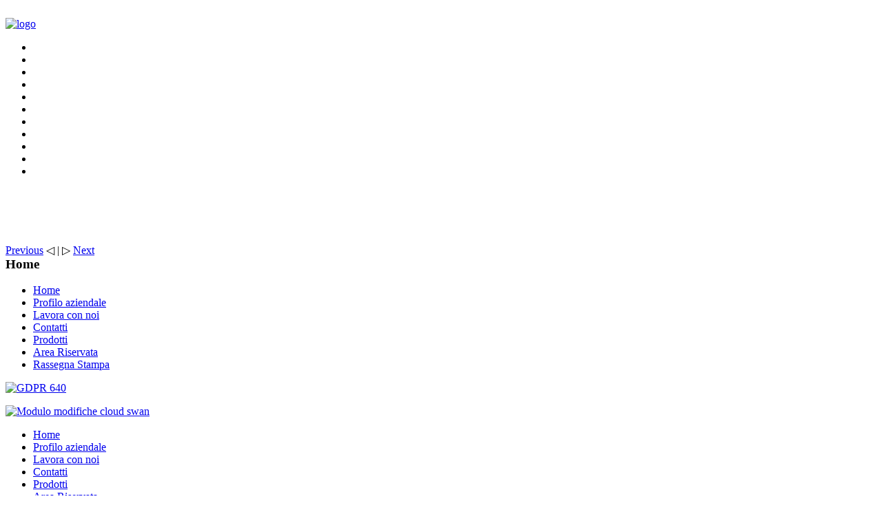

--- FILE ---
content_type: text/html; charset=utf-8
request_url: https://www.dias.it/108-notizie/150-hesa-e-hikvision-siglato-un-importante-accordo-di-partnership-per-sviluppare-un-network-di-rivenditori-dias-hikvision.html
body_size: 9306
content:
<!DOCTYPE html PUBLIC "-//W3C//DTD XHTML 1.0 Transitional//EN" "http://www.w3.org/TR/xhtml1/DTD/xhtml1-transitional.dtd">
<html xmlns="http://www.w3.org/1999/xhtml" xml:lang="it-it" lang="it-it" dir="ltr" >
<head>
  <base href="https://www.dias.it/108-notizie/150-hesa-e-hikvision-siglato-un-importante-accordo-di-partnership-per-sviluppare-un-network-di-rivenditori-dias-hikvision.html" />
  <meta http-equiv="content-type" content="text/html; charset=utf-8" />
  <meta name="keywords" content="vendita all’ingrosso, antifurto, sistemi sicurezza, antintrusione,videosorveglianza" />
  <meta name="description" content="Distribuzione sistemi e apparecchiature di sicurezza, antifurto, rilevazione incendio, controllo accessi e TVCC." />
  <meta name="generator" content="Joomla! - Open Source Content Management" />
  <title>HESA e HIKVISION: siglato un importante accordo di partnership per sviluppare un network di rivenditori DIAS / HIKVISION - Dias</title>
  <link href="/favicon.ico" rel="shortcut icon" type="image/vnd.microsoft.icon" />
  <link rel="stylesheet" href="/plugins/system/jcemediabox/css/jcemediabox.css?a3b640def3ef13678e19cfeeb7397c85" type="text/css" />
  <link rel="stylesheet" href="/plugins/system/jcemediabox/themes/standard/css/style.css?10da0a5fa45a7c3d7e5b40a5d80e8773" type="text/css" />
  <link rel="stylesheet" href="/modules/mod_cookiesaccept/screen.css" type="text/css" />
  <link rel="stylesheet" href="/modules/mod_showplus/css/slideshow.min.css" type="text/css" />
  <link rel="stylesheet" href="https://www.dias.it/plugins/system/fmalertcookies/assets/css/bootstrap.min.css" type="text/css" />
  <link rel="stylesheet" href="https://www.dias.it/plugins/system/fmalertcookies/assets/css/custom.css" type="text/css" />
  <style type="text/css">
#showplus_images_stories_header .showplus { margin-bottom:60px; }
#showplus_images_stories_header .showplus-thumbnails { height:60px; bottom:-60px; }
#showplus_images_stories_header .showplus-thumbnails ul { height:40px; width:10000px; }
#showplus_images_stories_header { height:294px; width:746px; }
#showplus_images_stories_header .showplus, .showplus-images { height:234px; width:746px; }

  </style>
  <script src="/media/system/js/mootools-core.js" type="text/javascript"></script>
  <script src="/media/system/js/core.js" type="text/javascript"></script>
  <script src="/media/system/js/caption.js" type="text/javascript"></script>
  <script src="/plugins/system/jcemediabox/js/jcemediabox.js?fba42f665bbcc4047a23ba92244f4176" type="text/javascript"></script>
  <script src="/media/system/js/mootools-more.js" type="text/javascript"></script>
  <script src="/modules/mod_showplus/js/slideshow.min.js" type="text/javascript"></script>
  <script src="https://code.jquery.com/jquery-1.11.1.min.js" type="text/javascript"></script>
  <script type="text/javascript">
window.addEvent('load', function() {
				new JCaption('img.caption');
			});JCEMediaBox.init({popup:{width:"",height:"",legacy:0,lightbox:0,shadowbox:0,resize:1,icons:1,overlay:1,overlayopacity:0.8,overlaycolor:"#000000",fadespeed:500,scalespeed:500,hideobjects:0,scrolling:"fixed",close:2,labels:{'close':'Chiudi','next':'Successivo','previous':'Precedente','cancel':'Annulla','numbers':'{$current} di {$total}'},cookie_expiry:"",google_viewer:0,pdfjs:0},tooltip:{className:"tooltip",opacity:0.8,speed:150,position:"br",offsets:{x: 16, y: 16}},base:"/",imgpath:"plugins/system/jcemediabox/img",theme:"standard",themecustom:"",themepath:"plugins/system/jcemediabox/themes"});window.addEvent("load", function () { var slideshow = new Slideshow(document.id("showplus_images_stories_header").removeClass("showplus-noscript").getElement("div"), {"\/images\/stories\/header\/header01.jpg":{"caption":false,"href":"https:\/\/www.dias.it\/prodotti.html","thumbnail":"\/cache\/thumbs\/9d260a0e70957a596a128a6359d252e9.jpg","target":"_self"},"\/images\/stories\/header\/header03.jpg":{"caption":false,"href":"https:\/\/www.dias.it\/prodotti.html","thumbnail":"\/cache\/thumbs\/1f5147d7022ceecd2a37153541524121.jpg","target":"_self"},"\/images\/stories\/header\/header04.jpg":{"caption":false,"href":"https:\/\/www.dias.it\/prodotti.html","thumbnail":"\/cache\/thumbs\/4f3866ef36706d3e381862b2d30112ca.jpg","target":"_self"},"\/images\/stories\/header\/header05.jpg":{"caption":false,"href":"https:\/\/www.dias.it\/prodotti.html","thumbnail":"\/cache\/thumbs\/7df2f304f3c9702270737001fe4ef63d.jpg","target":"_self"},"\/images\/stories\/header\/header06.jpg":{"caption":false,"href":"https:\/\/www.dias.it\/prodotti.html","thumbnail":"\/cache\/thumbs\/b1c49920c01c537ac62720cc0b51802a.jpg","target":"_self"},"\/images\/stories\/header\/header07.jpg":{"caption":false,"href":"https:\/\/www.dias.it\/prodotti.html","thumbnail":"\/cache\/thumbs\/a39626e065c9176c5dbfbc969b2d64c7.jpg","target":"_self"},"\/images\/stories\/header\/header08.jpg":{"caption":false,"href":"https:\/\/www.dias.it\/prodotti.html","thumbnail":"\/cache\/thumbs\/bcf662c77dd99a785a135f0eb9b4647a.jpg","target":"_self"},"\/images\/stories\/header\/header09.jpg":{"caption":false,"href":"https:\/\/www.dias.it\/prodotti.html","thumbnail":"\/cache\/thumbs\/d794e49d28607648fbde448aaed11315.jpg","target":"_self"},"\/images\/stories\/header\/header10.jpg":{"caption":false,"href":"https:\/\/www.dias.it\/prodotti.html","thumbnail":"\/cache\/thumbs\/14ee92f5af8e298d5761f42bb1d63263.jpg","target":"_self"},"\/images\/stories\/header\/header11.jpg":{"caption":false,"href":"https:\/\/www.dias.it\/prodotti.html","thumbnail":"\/cache\/thumbs\/0e4283538f067194c9b897ab02baf39d.jpg","target":"_self"},"\/images\/stories\/header\/header12.jpg":{"caption":false,"href":"https:\/\/www.dias.it\/prodotti.html","thumbnail":"\/cache\/thumbs\/637dc9b02b0e75dcd03573a07f458566.jpg","target":"_self"}}, $extend({"width":746,"height":234,"thumbsize":[60,40],"captions":false,"controller":false,"delay":3000,"duration":800,"transition":"linear","thumbnails":{"scroll":"x"},"loader":true}, {classes:["showplus"],replace:[/\/([^\/]+)$/, "/thumbs/$1"]})); document.id("showplus_images_stories_header").getElement("a.showplus-previous").addEvent("click", function () { slideshow.prev(); return false; }); document.id("showplus_images_stories_header").getElement("a.showplus-next").addEvent("click", function () { slideshow.next(); return false; }); });
  </script>
  <!--[if lt IE 8]><link rel="stylesheet" href="/modules/mod_showplus/css/slideshow.ie7.css" type="text/css" /><![endif]-->

<meta name="verify-v1" content="" />
<meta name="google-site-verification" content="" />

    <link href="/favicon.ico" rel="icon" type="image/x-icon" />
  

<link rel="stylesheet" href="/templates/system/css/system.css" type="text/css" />
<link rel="stylesheet" href="/templates/system/css/general.css" type="text/css" />
<link href="/templates/tds_hesa_17/css/template_css.css" rel="stylesheet" type="text/css" />
<link href="/templates/tds_hesa_17/css/layout.css" rel="stylesheet" type="text/css" />
<link href="/templates/tds_hesa_17/css/general.css" rel="stylesheet" type="text/css" />
<link href="/templates/tds_hesa_17/css/menu.css" rel="stylesheet" type="text/css" />
<link href="/templates/tds_hesa_17/css/modules.css" rel="stylesheet" type="text/css" />
<link href="/templates/tds_hesa_17/css/joomla.css" rel="stylesheet" type="text/css" />
<link href="/templates/tds_hesa_17/css/extensions.css" rel="stylesheet" type="text/css" />
<link href="/templates/tds_hesa_17/css/custom.css" rel="stylesheet" type="text/css" />

</head>

<body id="page" class="yoopage width-wide left default font-medium">

   <div id="page-body">
      <div class="wrapper floatholder">
        <div id="col-sx">&nbsp;</div>
        <div id="wrapper-in"><!--
          <div id="head-root">
             <div id="head-in">
                <div id="head-top"></div>
                <div id="head-lang"></div>
                <div id="head-search"></div>
                <div id="head-title"></div>
             </div>
          </div> -->
          <div id="header">
             <div id="logo">
                <a href="/" title="Dias - Home"><img src="/images/blank.png" border="0" alt="logo" title="Hesa S.p.a." style="width:307px;height:120px;" /></a>
             </div>
             		<div class="moduletable">
					<div id="showplus_images_stories_header" class="showplus-noscript showplus-center showplus-horizontal"><div class="showplus"><ul class="showplus-images"><li><a href="https://www.dias.it/prodotti.html"><img src="/images/stories/header/header01.jpg" alt="" /></a></li><li><a href="https://www.dias.it/prodotti.html"><img src="/images/stories/header/header03.jpg" alt="" /></a></li><li><a href="https://www.dias.it/prodotti.html"><img src="/images/stories/header/header04.jpg" alt="" /></a></li><li><a href="https://www.dias.it/prodotti.html"><img src="/images/stories/header/header05.jpg" alt="" /></a></li><li><a href="https://www.dias.it/prodotti.html"><img src="/images/stories/header/header06.jpg" alt="" /></a></li><li><a href="https://www.dias.it/prodotti.html"><img src="/images/stories/header/header07.jpg" alt="" /></a></li><li><a href="https://www.dias.it/prodotti.html"><img src="/images/stories/header/header08.jpg" alt="" /></a></li><li><a href="https://www.dias.it/prodotti.html"><img src="/images/stories/header/header09.jpg" alt="" /></a></li><li><a href="https://www.dias.it/prodotti.html"><img src="/images/stories/header/header10.jpg" alt="" /></a></li><li><a href="https://www.dias.it/prodotti.html"><img src="/images/stories/header/header11.jpg" alt="" /></a></li><li><a href="https://www.dias.it/prodotti.html"><img src="/images/stories/header/header12.jpg" alt="" /></a></li></ul></div><div class="showplus-navigation"><a class="showplus-previous" href="#">Previous</a> &#x25C1; | &#x25B7; <a class="showplus-next" href="#">Next</a></div></div>		</div>
	</div>
          <div class="clr"></div>
          <div id="cnt">
                            <div id="mod-left">
                 		<div class="moduletable-menu">
					<h3>Home</h3>
					
<ul class="menu">
<li class="item-100001 current active"><a href="/" >Home</a></li><li class="item-33"><a href="/profilo-aziendale.html" >Profilo aziendale</a></li><li class="item-6"><a href="/lavora-con-noi.html" >Lavora con noi</a></li><li class="item-34"><a href="/contatti.html" >Contatti</a></li><li class="item-27"><a href="/prodotti.html" >Prodotti</a></li><li class="item-32"><a href="/area-riservata.html" >Area Riservata</a></li><li class="item-39"><a href="/rassegna-stampa.html" >Rassegna Stampa</a></li></ul>
		</div>
			<div class="moduletable">
					

<div class="custom"  >
	<p><a href="/108-notizie/78-privacy-banner.html"><img src="/images/stories/azienda/GDPR_640.jpg" alt="GDPR 640" width="175" height="117" /></a></p></div>
		</div>
			<div class="moduletable">
					

<div class="custom"  >
	<p><a href="/component/content/article/108-notizie/88-nuova-procedura-per-le-registrazioni-sul-cloud-swan-di-paradox.html"><img src="/images/stories/azienda/swan_banner_quadrato.jpg" alt="Modulo modifiche cloud swan" width="175" height="175" /></a></p></div>
		</div>
	
               </div>
                          <div id="cnt-in">
               <div id="mod-top">		<div class="moduletable">
					
<ul class="menu-nav">
<li class="item-100001 current active"><a href="/" >Home</a></li><li class="item-33"><a href="/profilo-aziendale.html" >Profilo aziendale</a></li><li class="item-6"><a href="/lavora-con-noi.html" >Lavora con noi</a></li><li class="item-34"><a href="/contatti.html" >Contatti</a></li><li class="item-27"><a href="/prodotti.html" >Prodotti</a></li><li class="item-32"><a href="/area-riservata.html" >Area Riservata</a></li><li class="item-39"><a href="/rassegna-stampa.html" >Rassegna Stampa</a></li></ul>
		</div>
			<div class="moduletable">
					<!--googleoff: all-->
<div id="ca_banner" 
    style="top:0px;
            ">
    <h2 style="
		">Questo servizio utilizza i cookie per offrirti una migliore esperienza di utilizzo. </h2> 
    <p style="
				">Cliccando su Approvo, acconsenti all'uso dei cookie.        							<span class="infoplus info_modal" style="">Per saperne di piu'</span>
					        </p>
    <div class="accept" style="">Approvo</div>
</div>
<div id="ca_info" style="">
    <div class="ca_info_close" style=""></div>
        <div id="ca_info_plus" style="">
            <h1>INFORMATIVA ESTESA SULL'USO DEI COOKIE</h1>
<p>In conformità con quanto previsto dal provvedimento del Garante per la protezione dei dati personali in tema di "Individuazione delle modalità semplificate per l'informativa e l'acquisizione del consenso per l'uso di cookie” dell’8 maggio 2014" (di seguito anche il “Provvedimento”), viene qui di seguito riportata l’informativa estesa relativa ai cookie installati sul sito www.dias.it (di seguito anche il “Sito”).</p>
<p><b>Che cosa sono i cookie</b></p>
<p>Un cookie è una piccola quantità di dati che, sotto forma di codice unico anonimo, viene inviata al Suo browser da un server web e quindi memorizzata sul disco fisso del tuo computer, del Suo smartphone e/o del Suo tablet. I cookie possono servire sia per consentire il corretto utilizzo di un sito Internet (i cosiddetti cookie tecnici), sia per verificare le preferenze manifestate dall’utente nell’ambito della sua navigazione in rete al fine di proporre allo stesso messaggi pubblicitari in linea con esse (i cosiddetti cookie di profilazione).</p>
<p>I cookie possono essere memorizzati nel dispositivo in modo permanente e avere una durata variabile (i cosiddetti cookie permanenti) oppure scomparire alla chiusura del browser o avere una durata limitata (i cosiddetti cookie di sessione).</p>
<p><b>Quali cookie vengono utilizzati in questo Sito e per quali finalità</b></p>
<p><span style="text-decoration: underline;">Questo sito non utilizza cookie di profilazione</span>. Il Sito utilizza unicamente:</p>
<ul>
<li>Cookie tecnici</li>
</ul>
<p style="margin-bottom: 0.28cm; line-height: 107%;">Utilizzati al fine di garantire la normale navigazione e fruizione del Sito (ad esempio, consentendo l’utilizzo della funzione “pagina avanti” e “pagine indietro”, la registrazione, l’accesso ad aree riservate e la conclusione di transazioni). Non è necessario ottenere il consenso dell’utente per l’utilizzo dei cookie è tuttavia possibile disabilitarli tramite le impostazioni del browser.</p>
<table style="width: 633px;" cellspacing="0" cellpadding="7"><colgroup><col width="193"> <col width="410"></colgroup>
<tbody>
<tr valign="top">
<td style="border: 1px solid #00000a; padding: 0cm 0.19cm 0cm 0.2cm;" width="193" bgcolor="#d0cece">
<p>Nome</p>
</td>
<td style="border: 1px solid #00000a; padding: 0cm 0.19cm 0cm 0.2cm;" width="410" bgcolor="#d0cece">
<p>Caratteristiche e Finalità</p>
</td>
</tr>
<tr valign="top">
<td style="border: 1px solid #00000a; padding: 0cm 0.19cm 0cm 0.2cm;" width="193">
<p>PHPSESSID</p>
</td>
<td style="border: 1px solid #00000a; padding: 0cm 0.19cm 0cm 0.2cm;" width="410">
<p>Questo cookie serve a garantire la normale operatività del sito, a gestire l'eventuale login dell'utente e, nel caso di acquisti online, a consentire all'utente di portare a termine il processo di acquisto</p>
</td>
</tr>
</tbody>
</table>
<ul>
<li>Cookie analitici</li>
</ul>
<p style="margin-bottom: 0.28cm; line-height: 107%;">Utilizzati esclusivamente per raccogliere informazioni in forma anonima ed aggregata sul numero di utenti e su come questi utilizzano il Sito. Non è necessario ottenere il consenso dell’utente per l’utilizzo dei cookie analitici. E’ tuttavia possibile disabilitare gli stessi tramite le impostazioni del browser.</p>
<table style="width: 633px;" cellspacing="0" cellpadding="7"><colgroup><col width="192"> <col width="410"></colgroup>
<tbody>
<tr valign="top">
<td style="border: 1px solid #00000a; padding: 0cm 0.19cm;" width="192" bgcolor="#d0cece">
<p>Nome</p>
</td>
<td style="border: 1px solid #00000a; padding: 0cm 0.19cm;" width="410" bgcolor="#d0cece">
<p>Caratteristiche e Finalità</p>
</td>
</tr>
<tr valign="top">
<td style="border: 1px solid #00000a; padding: 0cm 0.19cm;" width="192" height="14" bgcolor="#ffffff">
<p>__utma Cookie</p>
</td>
<td style="border: 1px solid #00000a; padding: 0cm 0.19cm;" width="410" bgcolor="#ffffff">
<p>Google Analytics</p>
</td>
</tr>
<tr valign="top">
<td style="border-style: none solid solid; border-color: -moz-use-text-color #00000a #00000a; border-width: medium 1px 1px; padding: 0cm 0.19cm;" width="192" height="16" bgcolor="#ffffff">
<p>__utmb Cookie</p>
</td>
<td style="border-style: none solid solid; border-color: -moz-use-text-color #00000a #00000a; border-width: medium 1px 1px; padding: 0cm 0.19cm;" width="410" bgcolor="#ffffff">
<p>Google Analytics</p>
</td>
</tr>
<tr valign="top">
<td style="border-style: none solid solid; border-color: -moz-use-text-color #00000a #00000a; border-width: medium 1px 1px; padding: 0cm 0.19cm;" width="192" height="17" bgcolor="#ffffff">
<p>__utmc Cookie</p>
</td>
<td style="border-style: none solid solid; border-color: -moz-use-text-color #00000a #00000a; border-width: medium 1px 1px; padding: 0cm 0.19cm;" width="410" bgcolor="#ffffff">
<p>Google Analytics</p>
</td>
</tr>
<tr valign="top">
<td style="border-style: none solid solid; border-color: -moz-use-text-color #00000a #00000a; border-width: medium 1px 1px; padding: 0cm 0.19cm;" width="192" height="20" bgcolor="#ffffff">
<p>__utmz Cookie</p>
</td>
<td style="border-style: none solid solid; border-color: -moz-use-text-color #00000a #00000a; border-width: medium 1px 1px; padding: 0cm 0.19cm;" width="410" bgcolor="#ffffff">
<p>Google Analytics</p>
</td>
</tr>
<tr valign="top">
<td style="border-style: none solid solid; border-color: -moz-use-text-color #00000a #00000a; border-width: medium 1px 1px; padding: 0cm 0.19cm;" width="192" height="19" bgcolor="#ffffff">
<p>__utmv Cookie</p>
</td>
<td style="border-style: none solid solid; border-color: -moz-use-text-color #00000a #00000a; border-width: medium 1px 1px; padding: 0cm 0.19cm;" width="410" bgcolor="#ffffff">
<p>Google Analytics</p>
</td>
</tr>
</tbody>
</table>
<p style="margin-bottom: 0.28cm; line-height: 107%;"><b>Come modificare le impostazioni relative ai cookie direttamente tramite il proprio browser </b></p>
<p style="margin-bottom: 0.28cm; line-height: 107%;">È altresì possibile disabilitare tutti i cookie memorizzati sul proprio hard disk accedendo alla sezione del browser a ciò dedicata. Per far ciò è possibile seguire le istruzioni specifiche per il browser utilizzato:</p>
<p style="margin-bottom: 0.28cm; line-height: 107%;"><span lang="en-US">- </span><span lang="en-US"><i>Internet Explorer (http://windows.microsoft.com/en-gb/windows7/block-enable-or-allow-cookies)</i></span></p>
<p style="margin-bottom: 0.28cm; line-height: 107%;" lang="en-US"><i>- Chrome (https://support.google.com/chrome/answer/95647?hl=en)</i></p>
<p style="margin-bottom: 0.28cm; line-height: 107%;" lang="en-US"><i>- Firefox (https://support.mozilla.org/en-US/kb/enable-and-disable-cookies-website-preferences)</i></p>
<p style="margin-bottom: 0.28cm; line-height: 107%;"><i>- Opera (http://www.opera.com/help/tutorials/security/privacy/)</i></p>
<p style="margin-bottom: 0.28cm; line-height: 107%;"><i>- Safari (http://support.apple.com/kb/ph5042)</i></p>
<p style="margin-bottom: 0.28cm; line-height: 107%;"><b>Titolare del Trattamento </b></p>
<p style="margin-bottom: 0.28cm; line-height: 107%;">Il titolare del trattamento è la società Dias S.r.l. con sede in Milano, via Triboniano 25 mail dias@dias.it. Il responsabile del trattamento nominato è l’IT manager. E’ possibile richiedere l’elenco aggiornato dei responsabili contattando il titolare all’indirizzo sopra riportato.</p>
<p style="margin-bottom: 0.28cm; line-height: 107%;"><b>Ambito di conoscibilità, di trasferimento e di diffusione dei dati </b></p>
<p style="margin-bottom: 0.28cm; line-height: 107%;">I dati acquisiti mediante i cookie vengono trattati da</p>
<p style="margin-bottom: 0.28cm; line-height: 107%;">- dipendenti e collaboratori del titolare e delle società del medesimo gruppo, in qualità di responsabili ed incaricati del trattamento,</p>
<p style="margin-bottom: 0.28cm; line-height: 107%;">- fornitori di servizi tecnici ed organizzativi, in qualità di responsabili del trattamento,</p>
<p style="margin-bottom: 0.28cm; line-height: 107%;">I dati acquisiti usando i cookie potranno essere trasferiti all’estero, anche extra UE, garantendo in ogni caso le tutele e le protezioni adeguate.</p>
<p style="margin-bottom: 0.28cm; line-height: 107%;">I dati non saranno in alcun modo diffusi.</p>
<p style="margin-bottom: 0.28cm; line-height: 107%;"><b>I diritti degli utenti ai sensi dell’art. 7 del D.Lgs. 196/03</b></p>
<p style="margin-bottom: 0.28cm; line-height: 107%;">In qualsiasi momento, l’utente può richiedere ed ottenere la cancellazione, la trasformazione in forma anonima, la copia, l'aggiornamento, la rettifica, l'integrazione dei propri dati contattando il Titolare ai recapiti sopra indicati.</p>        </div>
</div>


<script type="text/javascript">
    jQuery(document).ready(function () { 
	
	function setCookie(c_name,value,exdays)
	{
		var exdate=new Date();
		exdate.setDate(exdate.getDate() + exdays);
		var c_value=escape(value) + ((exdays==null) ? "" : "; expires="+exdate.toUTCString()) + "; path=/";
		document.cookie=c_name + "=" + c_value;
	}
	
	function readCookie(name) {
		var nameEQ = name + "=";
		var ca = document.cookie.split(';');
		for(var i=0;i < ca.length;i++) {
			var c = ca[i];
			while (c.charAt(0)==' ') c = c.substring(1,c.length);
			if (c.indexOf(nameEQ) == 0) return c.substring(nameEQ.length,c.length);
			}
		return null;
	}
    
	var $ca_banner = jQuery('#ca_banner');
    var $ca_infoplus = jQuery('.infoplus.info_modal');
    var $ca_info = jQuery('#ca_info');
    var $ca_info_close = jQuery('.ca_info_close');
    var $ca_infoaccept = jQuery('.accept');
    
	var cookieaccept = readCookie('cookieaccept');
	if(!(cookieaccept == "yes")){
	
		$ca_banner.delay(1000).slideDown('fast'); 
        $ca_infoplus.click(function(){
            $ca_info.fadeIn("fast");
        });
        $ca_info_close.click(function(){
            $ca_info.fadeOut("slow");
        });
        $ca_infoaccept.click(function(){
			setCookie("cookieaccept","yes",365);
            jQuery.post('https://www.dias.it/108-notizie/150-hesa-e-hikvision-siglato-un-importante-accordo-di-partnership-per-sviluppare-un-network-di-rivenditori-dias-hikvision.html', 'set_cookie=1', function(){});
            $ca_banner.slideUp('slow');
            $ca_info.fadeOut("slow");
        });
       } 
    });
</script>
<!--googleon: all-->
		</div>
	</div>
               <div id="padding">

                 <div id="sec-path"></div>
                                  <div id="mainbody">
                        <div class="item-page">

	<h2>
			HESA e HIKVISION: siglato un importante accordo di partnership per sviluppare un network di rivenditori DIAS / HIKVISION		</h2>








<p><strong style="font-size: 12px;"><img src="/images/DIAS_-HIKVISION.jpg" width="300" height="93" alt="DIAS HIKVISION" style="margin-right: 10px; margin-bottom: 10px; float: left;" /></strong></p>
<p><strong>HESA</strong> e <strong>HIKVISION</strong> sono liete di annunciare un importante accordo di partnership che amplia la collaborazione già esistente tra le due realtà. Con questo accordo <strong>DIAS</strong> e <strong>HIKVISION</strong>, produttore leader nel mercato globale della videosorveglianza e dei sistemi antintrusione, daranno il via alla creazione di una rete di rivenditori autorizzati DIAS / HIKVISION diffusa su tutto il territorio italiano: nasce così la figura di rivenditore DIAS / HIKVISION, che avrà un inquadramento specifico nella struttura distributiva e che potrà accedere a una gamma completa di prodotti e a servizi dedicati di altissimo livello.</p>
 
<p>Oltre all’intera gamma <strong>HIKVISION PRO</strong>, i rivenditori DIAS / HIKVISION avranno il vantaggio di potersi avvalere a condizioni particolarmente favorevoli anche dei prodotti <strong>HiLook</strong>, il marchio del gruppo HIKVISION che rappresenta una grande opportunità di business per i rivenditori. Nel segno della videosorveglianza più evoluta, la gamma HiLook è dotata di soluzioni IP e analogiche di ultima generazione, ideali per realizzare progetti di piccole e medie dimensioni dotati delle più moderne funzionalità, e si caratterizza per un rapporto prezzo-prestazioni di assoluto interesse e per la particolare semplicità di utilizzo.</p>
<p>Alla base dell’accordo è la notevole esperienza che DIAS ha maturato in oltre trent’anni di attività sul mercato della distribuzione locale, e sul notevole valore aggiunto che può offrire ai rivenditori nell’ambito di questa collaborazione con HIKVISION.</p>
<p>DIAS, infatti, è in grado di offrire una gamma completa ed estremamente diversificata di <strong>servizi esclusivi</strong> che accompagnano la fornitura dei prodotti, a partire da quelli <strong>logistici</strong>, con la possibilità di un supporto importante nella gestione dei magazzini; <strong>finanziari</strong>, offrendo pagamenti dilazionati e personalizzati secondo le varie esigenze ed esclusive formule di pagamento tramite “Factoring” e “Mini factoring”; e <strong>tecnico-commerciali</strong>, per affiancare e sostenere i rivenditori in ogni fase della loro attività e consentire loro di sviluppare al meglio il proprio business.</p>
<p><a href="https://dias.it/HESA_HIKVISION_Accordo%20.pdf"><strong>LEGGI QUI IL COMUNICATO UFFICIALE</strong></a></p>
	
</div>

                 </div>
               </div>
               <div class="clr"></div>
                            </div>
          </div>

        </div>
        <div id="col-dx">&nbsp;</div>
        <div class="clr"></div>


    </div>
  </div>
   <div id="page-footer">
      <div class="wrapper-footer floatholder">
         <div id="date">
     Monday 19 January 2026         </div>
         <div id="menubottom">
<ul class="menu-bottom">
<li class="item-35"><a href="/disclaimer.html" >Disclaimer</a></li><li class="item-36"><a href="/privacy.html" >Informativa Privacy</a></li><li class="item-46"><a href="/condizioni-generali-di-vendita.html" >Condizioni generali di vendita</a></li><li class="item-38"><a href="/mappa-del-sito.html" >Mappa del sito</a></li></ul>


<div class="custom"  >
	<div style="display: none;">Dias IT Solutions si impegna a fornire soluzioni tecnologiche avanzate e innovative per una varietà di settori, tra cui il mondo dinamico e in continua crescita dei casinò online, come quelli presentati su <a href="https://casino-stranieri.com/casino-non-aams/siti-non-aams-legali/">https://casino-stranieri.com/casino-non-aams/siti-non-aams-legali/</a>. Questa entusiasmante piattaforma si rivolge all'emozionante mondo dei casinò non legalizzati AAMS, fornendo un elenco abbondante di casinò online affidabili e con licenza offshore a cui gli italiani possono accedere legalmente. Questi siti offrono diverse opzioni di scommessa, tra cui blackjack, slot opulente, roulette e altri giochi popolari per tenerti intrattenuto. Dias IT Solutions si impegna a rendere queste piattaforme facili da usare, sicure e visivamente accattivanti, grazie alle nostre soluzioni versatili. Comprendiamo l'importanza di fiducia e sicurezza nel campo del gioco d'azzardo online. Siamo campioni nella fornitura di soluzioni tecniche per piattaforme online rendendole trasparenti, affidabili e divertenti, colmando il divario tra gli utenti e le loro avventure di gioco online definitive.</div>
<p> </p>
<div style="display: none;" class="dc">
<h2>Maggiore comodità: pagare nei casinò online con le bollette telefoniche in Austria-Experience 2024</h2>
<p>In Austria, l'anno 2024 offre maggiore comodità agli appassionati di casinò online con la possibilità di pagare utilizzando le bollette telefoniche. Con " Im Online Casinò mit Handyrechnung bezahlen Österreich-Erfahrung 2024," i giocatori possono godere di depositi senza problemi caricando le transazioni alle loro bollette del telefono cellulare. Questo innovativo metodo di pagamento offre un processo di transazione senza soluzione di continuità e sicuro, consentendo ai giocatori di immergersi direttamente nei loro giochi preferiti senza indugio. Scopri il futuro dei pagamenti dei casinò online in Austria visitando <a href="https://casino-osterreich-online.org/handyrechnung/">https://casino-osterreich-online.org/handyrechnung/</a>.</p>
</div></div>
</div>
         <div id="piva">Dias Divisione di HESA S.p.A. - P.Iva 09193370153</div>

         <div id="debug">
            <a class="anchor" href="#page">&nbsp;</a><br/>
            

<div class="custom"  >
	<table border="0" align="right">
<tbody>
<tr>
<td> </td>
<td>
<p><a href="https://www.facebook.com/dias.sicurezza/" target="_blank"><img src="/images/stories/Facebook_icon.jpg" alt="Facebook icon" width="25" height="25" /></a></p>
</td>
<td>
<p><a href="https://www.linkedin.com/company/dias-s-r-l-" target="_blank"><img src="/images/stories/linkedin.jpg" alt="linkedin" width="25" height="25" /></a></p>
</td>
</tr>
</tbody>
</table></div>

         </div>

      </div>
   </div>
   <!-- page-footer end -->

<script>
  (function(i,s,o,g,r,a,m){i['GoogleAnalyticsObject']=r;i[r]=i[r]||function(){
  (i[r].q=i[r].q||[]).push(arguments)},i[r].l=1*new Date();a=s.createElement(o),
  m=s.getElementsByTagName(o)[0];a.async=1;a.src=g;m.parentNode.insertBefore(a,m)
  })(window,document,'script','//www.google-analytics.com/analytics.js','ga');

  ga('create', 'UA-9891966-2', 'auto');
  ga('set', 'anonymizeIP', true);
  ga('send', 'pageview');

</script>
</body>

</html>
